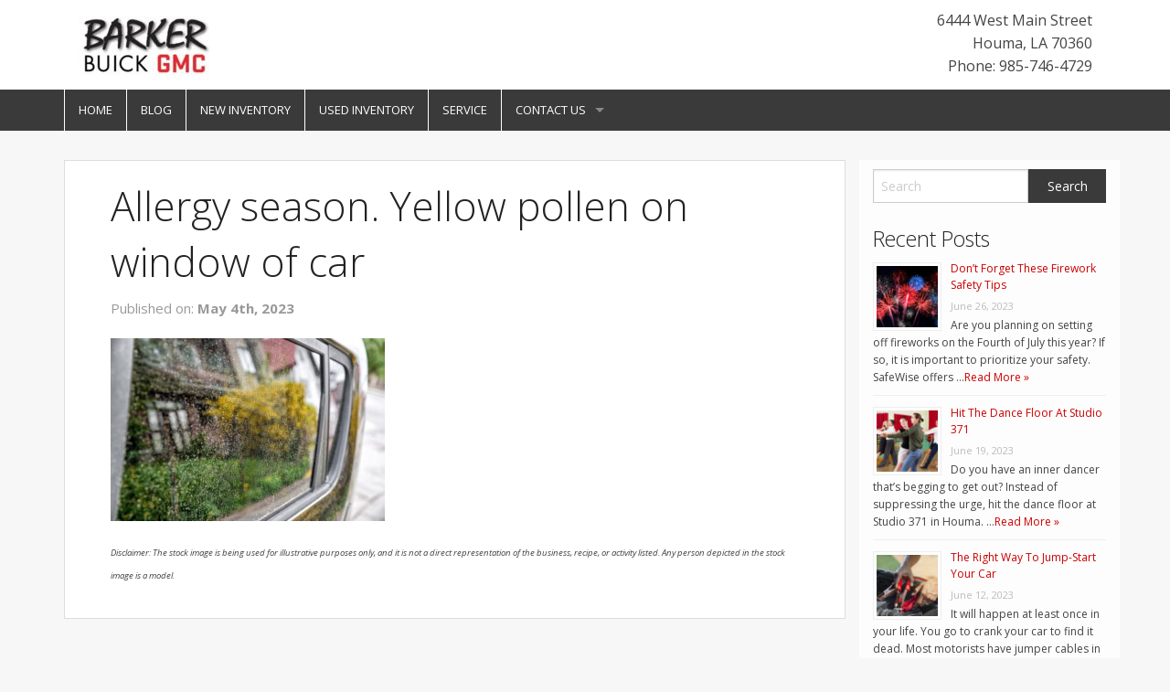

--- FILE ---
content_type: text/html; charset=UTF-8
request_url: https://shop.barkerbuickgmc.com/protect-your-car-from-pollen/allergy-season-yellow-pollen-on-window-of-car/
body_size: 13424
content:
<!doctype html>
<!-- paulirish.com/2008/conditional-stylesheets-vs-css-hacks-answer-neither/ -->
<!--[if lt IE 7]> <html class="no-js ie6 oldie" lang="en-US" > <![endif]-->
<!--[if IE 7]>    <html class="no-js ie7 oldie" lang="en-US" > <![endif]-->
<!--[if IE 8]>    <html class="no-js ie8 oldie" lang="en-US" "> <![endif]-->
<!-- Consider adding an manifest.appcache: h5bp.com/d/Offline -->
<!--[if gt IE 8]><!--> <html class="no-js" lang="en-US" > <!--<![endif]-->
<head>
	

	<meta charset="UTF-8">

	<title>Allergy season. Yellow pollen on window of car | Barker Buick GMC</title>

	<!-- Mobile viewport optimized: j.mp/bplateviewport -->
	<meta name="viewport" content="width=device-width" />

	<!-- Favicon and Feed -->
	
			<link rel="shortcut icon" type="image/png" href="https://shop.barkerbuickgmc.com/wp-content/themes/tieblog/favicon.png">
		
	<link rel="alternate" type="application/rss+xml" title="Barker Buick GMC Feed" href="https://shop.barkerbuickgmc.com/feed/">

<meta name='robots' content='index, follow, max-image-preview:large, max-snippet:-1, max-video-preview:-1' />

	<!-- This site is optimized with the Yoast SEO plugin v19.1 - https://yoast.com/wordpress/plugins/seo/ -->
	<link rel="canonical" href="https://shop.barkerbuickgmc.com/wp-content/uploads/sites/24/2023/04/iStock-1222944770.jpg" />
	<meta property="og:locale" content="en_US" />
	<meta property="og:type" content="article" />
	<meta property="og:title" content="Allergy season. Yellow pollen on window of car | Barker Buick GMC" />
	<meta property="og:url" content="https://shop.barkerbuickgmc.com/wp-content/uploads/sites/24/2023/04/iStock-1222944770.jpg" />
	<meta property="og:site_name" content="Barker Buick GMC" />
	<meta property="article:publisher" content="https://www.facebook.com/BarkerBuickGMC" />
	<meta property="article:modified_time" content="2023-05-04T14:38:11+00:00" />
	<meta property="og:image" content="https://shop.barkerbuickgmc.com/wp-content/uploads/sites/24/2023/04/iStock-1222944770.jpg" />
	<meta property="og:image:width" content="724" />
	<meta property="og:image:height" content="483" />
	<meta property="og:image:type" content="image/jpeg" />
	<meta name="twitter:card" content="summary" />
	<meta name="twitter:site" content="@BARKERGMC" />
	<script type="application/ld+json" class="yoast-schema-graph">{"@context":"https://schema.org","@graph":[{"@type":"Organization","@id":"https://shop.barkerbuickgmc.com/#organization","name":"Barker Buick GMC","url":"https://shop.barkerbuickgmc.com/","sameAs":["https://www.instagram.com/barkerbuickgmc/","https://www.facebook.com/BarkerBuickGMC","https://twitter.com/BARKERGMC"],"logo":{"@type":"ImageObject","inLanguage":"en-US","@id":"https://shop.barkerbuickgmc.com/#/schema/logo/image/","url":"https://shop.barkerbuickgmc.com/wp-content/uploads/sites/24/2021/04/bkg-logo.jpg","contentUrl":"https://shop.barkerbuickgmc.com/wp-content/uploads/sites/24/2021/04/bkg-logo.jpg","width":249,"height":68,"caption":"Barker Buick GMC"},"image":{"@id":"https://shop.barkerbuickgmc.com/#/schema/logo/image/"}},{"@type":"WebSite","@id":"https://shop.barkerbuickgmc.com/#website","url":"https://shop.barkerbuickgmc.com/","name":"Barker Buick GMC","description":"","publisher":{"@id":"https://shop.barkerbuickgmc.com/#organization"},"potentialAction":[{"@type":"SearchAction","target":{"@type":"EntryPoint","urlTemplate":"https://shop.barkerbuickgmc.com/?s={search_term_string}"},"query-input":"required name=search_term_string"}],"inLanguage":"en-US"},{"@type":"WebPage","@id":"https://shop.barkerbuickgmc.com/wp-content/uploads/sites/24/2023/04/iStock-1222944770.jpg#webpage","url":"https://shop.barkerbuickgmc.com/wp-content/uploads/sites/24/2023/04/iStock-1222944770.jpg","name":"Allergy season. Yellow pollen on window of car | Barker Buick GMC","isPartOf":{"@id":"https://shop.barkerbuickgmc.com/#website"},"datePublished":"2023-05-04T14:38:01+00:00","dateModified":"2023-05-04T14:38:11+00:00","breadcrumb":{"@id":"https://shop.barkerbuickgmc.com/wp-content/uploads/sites/24/2023/04/iStock-1222944770.jpg#breadcrumb"},"inLanguage":"en-US","potentialAction":[{"@type":"ReadAction","target":["https://shop.barkerbuickgmc.com/wp-content/uploads/sites/24/2023/04/iStock-1222944770.jpg"]}]},{"@type":"BreadcrumbList","@id":"https://shop.barkerbuickgmc.com/wp-content/uploads/sites/24/2023/04/iStock-1222944770.jpg#breadcrumb","itemListElement":[{"@type":"ListItem","position":1,"name":"Home","item":"https://shop.barkerbuickgmc.com/"},{"@type":"ListItem","position":2,"name":"Protect Your Car From Pollen","item":"https://shop.barkerbuickgmc.com/protect-your-car-from-pollen/"},{"@type":"ListItem","position":3,"name":"Allergy season. Yellow pollen on window of car"}]}]}</script>
	<!-- / Yoast SEO plugin. -->


<link rel='dns-prefetch' href='//fonts.googleapis.com' />
<link rel='dns-prefetch' href='//s.w.org' />
<link rel="alternate" type="application/rss+xml" title="Barker Buick GMC &raquo; Feed" href="https://shop.barkerbuickgmc.com/feed/" />
<link rel="alternate" type="application/rss+xml" title="Barker Buick GMC &raquo; Comments Feed" href="https://shop.barkerbuickgmc.com/comments/feed/" />
		<!-- This site uses the Google Analytics by MonsterInsights plugin v8.6.0 - Using Analytics tracking - https://www.monsterinsights.com/ -->
							<script src="//www.googletagmanager.com/gtag/js?id=UA-47776517-43"  data-cfasync="false" data-wpfc-render="false" type="text/javascript" async></script>
			<script data-cfasync="false" data-wpfc-render="false" type="text/javascript">
				var mi_version = '8.6.0';
				var mi_track_user = true;
				var mi_no_track_reason = '';
				
								var disableStrs = [
															'ga-disable-UA-47776517-43',
									];

				/* Function to detect opted out users */
				function __gtagTrackerIsOptedOut() {
					for ( var index = 0; index < disableStrs.length; index++ ) {
						if ( document.cookie.indexOf( disableStrs[ index ] + '=true' ) > -1 ) {
							return true;
						}
					}

					return false;
				}

				/* Disable tracking if the opt-out cookie exists. */
				if ( __gtagTrackerIsOptedOut() ) {
					for ( var index = 0; index < disableStrs.length; index++ ) {
						window[ disableStrs[ index ] ] = true;
					}
				}

				/* Opt-out function */
				function __gtagTrackerOptout() {
					for ( var index = 0; index < disableStrs.length; index++ ) {
						document.cookie = disableStrs[ index ] + '=true; expires=Thu, 31 Dec 2099 23:59:59 UTC; path=/';
						window[ disableStrs[ index ] ] = true;
					}
				}

				if ( 'undefined' === typeof gaOptout ) {
					function gaOptout() {
						__gtagTrackerOptout();
					}
				}
								window.dataLayer = window.dataLayer || [];

				window.MonsterInsightsDualTracker = {
					helpers: {},
					trackers: {},
				};
				if ( mi_track_user ) {
					function __gtagDataLayer() {
						dataLayer.push( arguments );
					}

					function __gtagTracker( type, name, parameters ) {
						if (!parameters) {
							parameters = {};
						}

						if (parameters.send_to) {
							__gtagDataLayer.apply( null, arguments );
							return;
						}

						if ( type === 'event' ) {
							
															parameters.send_to = monsterinsights_frontend.ua;
								__gtagDataLayer( type, name, parameters );
													} else {
							__gtagDataLayer.apply( null, arguments );
						}
					}
					__gtagTracker( 'js', new Date() );
					__gtagTracker( 'set', {
						'developer_id.dZGIzZG' : true,
											} );
															__gtagTracker( 'config', 'UA-47776517-43', {"forceSSL":"true"} );
										window.gtag = __gtagTracker;											(function () {
							/* https://developers.google.com/analytics/devguides/collection/analyticsjs/ */
							/* ga and __gaTracker compatibility shim. */
							var noopfn = function () {
								return null;
							};
							var newtracker = function () {
								return new Tracker();
							};
							var Tracker = function () {
								return null;
							};
							var p = Tracker.prototype;
							p.get = noopfn;
							p.set = noopfn;
							p.send = function (){
								var args = Array.prototype.slice.call(arguments);
								args.unshift( 'send' );
								__gaTracker.apply(null, args);
							};
							var __gaTracker = function () {
								var len = arguments.length;
								if ( len === 0 ) {
									return;
								}
								var f = arguments[len - 1];
								if ( typeof f !== 'object' || f === null || typeof f.hitCallback !== 'function' ) {
									if ( 'send' === arguments[0] ) {
										var hitConverted, hitObject = false, action;
										if ( 'event' === arguments[1] ) {
											if ( 'undefined' !== typeof arguments[3] ) {
												hitObject = {
													'eventAction': arguments[3],
													'eventCategory': arguments[2],
													'eventLabel': arguments[4],
													'value': arguments[5] ? arguments[5] : 1,
												}
											}
										}
										if ( 'pageview' === arguments[1] ) {
											if ( 'undefined' !== typeof arguments[2] ) {
												hitObject = {
													'eventAction': 'page_view',
													'page_path' : arguments[2],
												}
											}
										}
										if ( typeof arguments[2] === 'object' ) {
											hitObject = arguments[2];
										}
										if ( typeof arguments[5] === 'object' ) {
											Object.assign( hitObject, arguments[5] );
										}
										if ( 'undefined' !== typeof arguments[1].hitType ) {
											hitObject = arguments[1];
											if ( 'pageview' === hitObject.hitType ) {
												hitObject.eventAction = 'page_view';
											}
										}
										if ( hitObject ) {
											action = 'timing' === arguments[1].hitType ? 'timing_complete' : hitObject.eventAction;
											hitConverted = mapArgs( hitObject );
											__gtagTracker( 'event', action, hitConverted );
										}
									}
									return;
								}

								function mapArgs( args ) {
									var arg, hit = {};
									var gaMap = {
										'eventCategory': 'event_category',
										'eventAction': 'event_action',
										'eventLabel': 'event_label',
										'eventValue': 'event_value',
										'nonInteraction': 'non_interaction',
										'timingCategory': 'event_category',
										'timingVar': 'name',
										'timingValue': 'value',
										'timingLabel': 'event_label',
										'page' : 'page_path',
										'location' : 'page_location',
										'title' : 'page_title',
									};
									for ( arg in args ) {
																				if ( ! ( ! args.hasOwnProperty(arg) || ! gaMap.hasOwnProperty(arg) ) ) {
											hit[gaMap[arg]] = args[arg];
										} else {
											hit[arg] = args[arg];
										}
									}
									return hit;
								}

								try {
									f.hitCallback();
								} catch ( ex ) {
								}
							};
							__gaTracker.create = newtracker;
							__gaTracker.getByName = newtracker;
							__gaTracker.getAll = function () {
								return [];
							};
							__gaTracker.remove = noopfn;
							__gaTracker.loaded = true;
							window['__gaTracker'] = __gaTracker;
						})();
									} else {
										console.log( "" );
					( function () {
							function __gtagTracker() {
								return null;
							}
							window['__gtagTracker'] = __gtagTracker;
							window['gtag'] = __gtagTracker;
					} )();
									}
			</script>
				<!-- / Google Analytics by MonsterInsights -->
		<script type="text/javascript">
window._wpemojiSettings = {"baseUrl":"https:\/\/s.w.org\/images\/core\/emoji\/14.0.0\/72x72\/","ext":".png","svgUrl":"https:\/\/s.w.org\/images\/core\/emoji\/14.0.0\/svg\/","svgExt":".svg","source":{"concatemoji":"https:\/\/shop.barkerbuickgmc.com\/wp-includes\/js\/wp-emoji-release.min.js"}};
/*! This file is auto-generated */
!function(e,a,t){var n,r,o,i=a.createElement("canvas"),p=i.getContext&&i.getContext("2d");function s(e,t){var a=String.fromCharCode,e=(p.clearRect(0,0,i.width,i.height),p.fillText(a.apply(this,e),0,0),i.toDataURL());return p.clearRect(0,0,i.width,i.height),p.fillText(a.apply(this,t),0,0),e===i.toDataURL()}function c(e){var t=a.createElement("script");t.src=e,t.defer=t.type="text/javascript",a.getElementsByTagName("head")[0].appendChild(t)}for(o=Array("flag","emoji"),t.supports={everything:!0,everythingExceptFlag:!0},r=0;r<o.length;r++)t.supports[o[r]]=function(e){if(!p||!p.fillText)return!1;switch(p.textBaseline="top",p.font="600 32px Arial",e){case"flag":return s([127987,65039,8205,9895,65039],[127987,65039,8203,9895,65039])?!1:!s([55356,56826,55356,56819],[55356,56826,8203,55356,56819])&&!s([55356,57332,56128,56423,56128,56418,56128,56421,56128,56430,56128,56423,56128,56447],[55356,57332,8203,56128,56423,8203,56128,56418,8203,56128,56421,8203,56128,56430,8203,56128,56423,8203,56128,56447]);case"emoji":return!s([129777,127995,8205,129778,127999],[129777,127995,8203,129778,127999])}return!1}(o[r]),t.supports.everything=t.supports.everything&&t.supports[o[r]],"flag"!==o[r]&&(t.supports.everythingExceptFlag=t.supports.everythingExceptFlag&&t.supports[o[r]]);t.supports.everythingExceptFlag=t.supports.everythingExceptFlag&&!t.supports.flag,t.DOMReady=!1,t.readyCallback=function(){t.DOMReady=!0},t.supports.everything||(n=function(){t.readyCallback()},a.addEventListener?(a.addEventListener("DOMContentLoaded",n,!1),e.addEventListener("load",n,!1)):(e.attachEvent("onload",n),a.attachEvent("onreadystatechange",function(){"complete"===a.readyState&&t.readyCallback()})),(e=t.source||{}).concatemoji?c(e.concatemoji):e.wpemoji&&e.twemoji&&(c(e.twemoji),c(e.wpemoji)))}(window,document,window._wpemojiSettings);
</script>
<style type="text/css">
img.wp-smiley,
img.emoji {
	display: inline !important;
	border: none !important;
	box-shadow: none !important;
	height: 1em !important;
	width: 1em !important;
	margin: 0 0.07em !important;
	vertical-align: -0.1em !important;
	background: none !important;
	padding: 0 !important;
}
</style>
	<link rel='stylesheet' id='wp-block-library-css'  href='https://shop.barkerbuickgmc.com/wp-includes/css/dist/block-library/style.min.css' type='text/css' media='all' />
<style id='global-styles-inline-css' type='text/css'>
body{--wp--preset--color--black: #000000;--wp--preset--color--cyan-bluish-gray: #abb8c3;--wp--preset--color--white: #ffffff;--wp--preset--color--pale-pink: #f78da7;--wp--preset--color--vivid-red: #cf2e2e;--wp--preset--color--luminous-vivid-orange: #ff6900;--wp--preset--color--luminous-vivid-amber: #fcb900;--wp--preset--color--light-green-cyan: #7bdcb5;--wp--preset--color--vivid-green-cyan: #00d084;--wp--preset--color--pale-cyan-blue: #8ed1fc;--wp--preset--color--vivid-cyan-blue: #0693e3;--wp--preset--color--vivid-purple: #9b51e0;--wp--preset--gradient--vivid-cyan-blue-to-vivid-purple: linear-gradient(135deg,rgba(6,147,227,1) 0%,rgb(155,81,224) 100%);--wp--preset--gradient--light-green-cyan-to-vivid-green-cyan: linear-gradient(135deg,rgb(122,220,180) 0%,rgb(0,208,130) 100%);--wp--preset--gradient--luminous-vivid-amber-to-luminous-vivid-orange: linear-gradient(135deg,rgba(252,185,0,1) 0%,rgba(255,105,0,1) 100%);--wp--preset--gradient--luminous-vivid-orange-to-vivid-red: linear-gradient(135deg,rgba(255,105,0,1) 0%,rgb(207,46,46) 100%);--wp--preset--gradient--very-light-gray-to-cyan-bluish-gray: linear-gradient(135deg,rgb(238,238,238) 0%,rgb(169,184,195) 100%);--wp--preset--gradient--cool-to-warm-spectrum: linear-gradient(135deg,rgb(74,234,220) 0%,rgb(151,120,209) 20%,rgb(207,42,186) 40%,rgb(238,44,130) 60%,rgb(251,105,98) 80%,rgb(254,248,76) 100%);--wp--preset--gradient--blush-light-purple: linear-gradient(135deg,rgb(255,206,236) 0%,rgb(152,150,240) 100%);--wp--preset--gradient--blush-bordeaux: linear-gradient(135deg,rgb(254,205,165) 0%,rgb(254,45,45) 50%,rgb(107,0,62) 100%);--wp--preset--gradient--luminous-dusk: linear-gradient(135deg,rgb(255,203,112) 0%,rgb(199,81,192) 50%,rgb(65,88,208) 100%);--wp--preset--gradient--pale-ocean: linear-gradient(135deg,rgb(255,245,203) 0%,rgb(182,227,212) 50%,rgb(51,167,181) 100%);--wp--preset--gradient--electric-grass: linear-gradient(135deg,rgb(202,248,128) 0%,rgb(113,206,126) 100%);--wp--preset--gradient--midnight: linear-gradient(135deg,rgb(2,3,129) 0%,rgb(40,116,252) 100%);--wp--preset--duotone--dark-grayscale: url('#wp-duotone-dark-grayscale');--wp--preset--duotone--grayscale: url('#wp-duotone-grayscale');--wp--preset--duotone--purple-yellow: url('#wp-duotone-purple-yellow');--wp--preset--duotone--blue-red: url('#wp-duotone-blue-red');--wp--preset--duotone--midnight: url('#wp-duotone-midnight');--wp--preset--duotone--magenta-yellow: url('#wp-duotone-magenta-yellow');--wp--preset--duotone--purple-green: url('#wp-duotone-purple-green');--wp--preset--duotone--blue-orange: url('#wp-duotone-blue-orange');--wp--preset--font-size--small: 13px;--wp--preset--font-size--medium: 20px;--wp--preset--font-size--large: 36px;--wp--preset--font-size--x-large: 42px;}.has-black-color{color: var(--wp--preset--color--black) !important;}.has-cyan-bluish-gray-color{color: var(--wp--preset--color--cyan-bluish-gray) !important;}.has-white-color{color: var(--wp--preset--color--white) !important;}.has-pale-pink-color{color: var(--wp--preset--color--pale-pink) !important;}.has-vivid-red-color{color: var(--wp--preset--color--vivid-red) !important;}.has-luminous-vivid-orange-color{color: var(--wp--preset--color--luminous-vivid-orange) !important;}.has-luminous-vivid-amber-color{color: var(--wp--preset--color--luminous-vivid-amber) !important;}.has-light-green-cyan-color{color: var(--wp--preset--color--light-green-cyan) !important;}.has-vivid-green-cyan-color{color: var(--wp--preset--color--vivid-green-cyan) !important;}.has-pale-cyan-blue-color{color: var(--wp--preset--color--pale-cyan-blue) !important;}.has-vivid-cyan-blue-color{color: var(--wp--preset--color--vivid-cyan-blue) !important;}.has-vivid-purple-color{color: var(--wp--preset--color--vivid-purple) !important;}.has-black-background-color{background-color: var(--wp--preset--color--black) !important;}.has-cyan-bluish-gray-background-color{background-color: var(--wp--preset--color--cyan-bluish-gray) !important;}.has-white-background-color{background-color: var(--wp--preset--color--white) !important;}.has-pale-pink-background-color{background-color: var(--wp--preset--color--pale-pink) !important;}.has-vivid-red-background-color{background-color: var(--wp--preset--color--vivid-red) !important;}.has-luminous-vivid-orange-background-color{background-color: var(--wp--preset--color--luminous-vivid-orange) !important;}.has-luminous-vivid-amber-background-color{background-color: var(--wp--preset--color--luminous-vivid-amber) !important;}.has-light-green-cyan-background-color{background-color: var(--wp--preset--color--light-green-cyan) !important;}.has-vivid-green-cyan-background-color{background-color: var(--wp--preset--color--vivid-green-cyan) !important;}.has-pale-cyan-blue-background-color{background-color: var(--wp--preset--color--pale-cyan-blue) !important;}.has-vivid-cyan-blue-background-color{background-color: var(--wp--preset--color--vivid-cyan-blue) !important;}.has-vivid-purple-background-color{background-color: var(--wp--preset--color--vivid-purple) !important;}.has-black-border-color{border-color: var(--wp--preset--color--black) !important;}.has-cyan-bluish-gray-border-color{border-color: var(--wp--preset--color--cyan-bluish-gray) !important;}.has-white-border-color{border-color: var(--wp--preset--color--white) !important;}.has-pale-pink-border-color{border-color: var(--wp--preset--color--pale-pink) !important;}.has-vivid-red-border-color{border-color: var(--wp--preset--color--vivid-red) !important;}.has-luminous-vivid-orange-border-color{border-color: var(--wp--preset--color--luminous-vivid-orange) !important;}.has-luminous-vivid-amber-border-color{border-color: var(--wp--preset--color--luminous-vivid-amber) !important;}.has-light-green-cyan-border-color{border-color: var(--wp--preset--color--light-green-cyan) !important;}.has-vivid-green-cyan-border-color{border-color: var(--wp--preset--color--vivid-green-cyan) !important;}.has-pale-cyan-blue-border-color{border-color: var(--wp--preset--color--pale-cyan-blue) !important;}.has-vivid-cyan-blue-border-color{border-color: var(--wp--preset--color--vivid-cyan-blue) !important;}.has-vivid-purple-border-color{border-color: var(--wp--preset--color--vivid-purple) !important;}.has-vivid-cyan-blue-to-vivid-purple-gradient-background{background: var(--wp--preset--gradient--vivid-cyan-blue-to-vivid-purple) !important;}.has-light-green-cyan-to-vivid-green-cyan-gradient-background{background: var(--wp--preset--gradient--light-green-cyan-to-vivid-green-cyan) !important;}.has-luminous-vivid-amber-to-luminous-vivid-orange-gradient-background{background: var(--wp--preset--gradient--luminous-vivid-amber-to-luminous-vivid-orange) !important;}.has-luminous-vivid-orange-to-vivid-red-gradient-background{background: var(--wp--preset--gradient--luminous-vivid-orange-to-vivid-red) !important;}.has-very-light-gray-to-cyan-bluish-gray-gradient-background{background: var(--wp--preset--gradient--very-light-gray-to-cyan-bluish-gray) !important;}.has-cool-to-warm-spectrum-gradient-background{background: var(--wp--preset--gradient--cool-to-warm-spectrum) !important;}.has-blush-light-purple-gradient-background{background: var(--wp--preset--gradient--blush-light-purple) !important;}.has-blush-bordeaux-gradient-background{background: var(--wp--preset--gradient--blush-bordeaux) !important;}.has-luminous-dusk-gradient-background{background: var(--wp--preset--gradient--luminous-dusk) !important;}.has-pale-ocean-gradient-background{background: var(--wp--preset--gradient--pale-ocean) !important;}.has-electric-grass-gradient-background{background: var(--wp--preset--gradient--electric-grass) !important;}.has-midnight-gradient-background{background: var(--wp--preset--gradient--midnight) !important;}.has-small-font-size{font-size: var(--wp--preset--font-size--small) !important;}.has-medium-font-size{font-size: var(--wp--preset--font-size--medium) !important;}.has-large-font-size{font-size: var(--wp--preset--font-size--large) !important;}.has-x-large-font-size{font-size: var(--wp--preset--font-size--x-large) !important;}
</style>
<link rel='stylesheet' id='contact-form-7-css'  href='https://shop.barkerbuickgmc.com/wp-content/plugins/contact-form-7/includes/css/styles.css' type='text/css' media='all' />
<link rel='stylesheet' id='invID-css'  href='https://shop.barkerbuickgmc.com/wp-content/plugins/strong-inventory/assets/css/inventory.css' type='text/css' media='all' />
<link rel='stylesheet' id='normalizeID-css'  href='https://shop.barkerbuickgmc.com/wp-content/plugins/strong-inventory/assets/css/normalize.css' type='text/css' media='all' />
<link rel='stylesheet' id='foundationID-css'  href='https://shop.barkerbuickgmc.com/wp-content/plugins/strong-inventory/assets/css/foundation.min.css' type='text/css' media='all' />
<link rel='stylesheet' id='reverie-foundation-stylesheet-css'  href='https://shop.barkerbuickgmc.com/wp-content/themes/tieblog/css/app.css' type='text/css' media='all' />
<link rel='stylesheet' id='reverie-stylesheet-css'  href='https://shop.barkerbuickgmc.com/wp-content/themes/tieblog/css/style.css' type='text/css' media='all' />
<link crossorigin="anonymous" rel='stylesheet' id='google-font-css'  href='//fonts.googleapis.com/css?family=Open+Sans%3A300%2C400%2C600%2C700%7CLora%3A400%2C700%7CDroid+Sans+Mono' type='text/css' media='all' />
<!--[if lt IE 9]>
<link rel='stylesheet' id='reverie-ie-only-css'  href='https://shop.barkerbuickgmc.com/wp-content/themes/tieblog/css/ie.css' type='text/css' media='all' />
<![endif]-->
<script type='text/javascript' src='https://shop.barkerbuickgmc.com/wp-content/plugins/google-analytics-for-wordpress/assets/js/frontend-gtag.min.js' id='monsterinsights-frontend-script-js'></script>
<script data-cfasync="false" data-wpfc-render="false" type="text/javascript" id='monsterinsights-frontend-script-js-extra'>/* <![CDATA[ */
var monsterinsights_frontend = {"js_events_tracking":"true","download_extensions":"doc,pdf,ppt,zip,xls,docx,pptx,xlsx","inbound_paths":"[]","home_url":"https:\/\/shop.barkerbuickgmc.com","hash_tracking":"false","ua":"UA-47776517-43","v4_id":""};/* ]]> */
</script>
<script type='text/javascript' src='https://shop.barkerbuickgmc.com/wp-content/themes/tieblog/js/modernizr.js' id='reverie-modernizr-js'></script>
<script type='text/javascript' src='https://shop.barkerbuickgmc.com/wp-includes/js/jquery/jquery.min.js' id='jquery-core-js'></script>
<script type='text/javascript' src='https://shop.barkerbuickgmc.com/wp-includes/js/jquery/jquery-migrate.min.js' id='jquery-migrate-js'></script>
<link rel="https://api.w.org/" href="https://shop.barkerbuickgmc.com/wp-json/" /><link rel="alternate" type="application/json" href="https://shop.barkerbuickgmc.com/wp-json/wp/v2/media/2870" /><link rel='shortlink' href='https://shop.barkerbuickgmc.com/?p=2870' />
<link rel="alternate" type="application/json+oembed" href="https://shop.barkerbuickgmc.com/wp-json/oembed/1.0/embed?url=https%3A%2F%2Fshop.barkerbuickgmc.com%2Fprotect-your-car-from-pollen%2Fallergy-season-yellow-pollen-on-window-of-car%2F" />
<link rel="alternate" type="text/xml+oembed" href="https://shop.barkerbuickgmc.com/wp-json/oembed/1.0/embed?url=https%3A%2F%2Fshop.barkerbuickgmc.com%2Fprotect-your-car-from-pollen%2Fallergy-season-yellow-pollen-on-window-of-car%2F&#038;format=xml" />
<script src='https://l3.strongdealerblogs.com/?dm=b20b88a3940005ef335fa073f05c54e0&amp;action=load&amp;blogid=24&amp;siteid=1&amp;t=796618188&amp;back=https%3A%2F%2Fshop.barkerbuickgmc.com%2Fprotect-your-car-from-pollen%2Fallergy-season-yellow-pollen-on-window-of-car%2F' type='text/javascript'></script><!-- There is no amphtml version available for this URL. -->
	<link rel='stylesheet' href='https://shop.barkerbuickgmc.com/wp-content/themes/tieblog/css/sablog.css' type='text/css' media='all' />	
	


<style>
body {
		}


.main-color {
	color: #3a3a3a;
}

/*
a {
	color: #3a3a3a;
}
*/
a, a:focus {
	color: #cb0000;
}

a:hover {
	color: #cb0000;
}

.page-numbers li span.current {
  background: #3a3a3a;
}

button, .button {
  background-color: #3a3a3a;
  border-color: #cb0000;
  color: #ffffff;
}

button:hover, button:focus, .button:hover, .button:focus {
  background-color: #cb0000;
}

.panel {
	&.callout {
	  border-color: #f8cece;
	  background: #fbe6e6;
	  border-left:none;
	  border-right:none;
	}
	a {
		color: #3a3a3a !important;
	}
}

.contain-to-grid {
  background: #3a3a3a;
}

.top-bar {
  background: #3a3a3a;
}

.top-bar .name h1 a {
  color: #ffffff;
}

.top-bar .toggle-topbar a {
  color: #ffffff;
}

.top-bar .toggle-topbar.menu-icon a {
  color: #ffffff;
}

.top-bar .toggle-topbar.menu-icon a span {
  -webkit-box-shadow: 0 10px 0 1px #ffffff, 0 16px 0 1px #ffffff, 0 22px 0 1px #ffffff;
  box-shadow: 0 10px 0 1px #ffffff, 0 16px 0 1px #ffffff, 0 22px 0 1px #ffffff;
}

.top-bar.expanded .title-area {
  background: #3a3a3a;
}

.top-bar.expanded .toggle-topbar a {
  color: #888888;
}

.top-bar.expanded .toggle-topbar a span {
  -webkit-box-shadow: 0 10px 0 1px #888888, 0 16px 0 1px #888888, 0 22px 0 1px #888888;
  box-shadow: 0 10px 0 1px #888888, 0 16px 0 1px #888888, 0 22px 0 1px #888888;
}

.top-bar-section ul {
  background: #3a3a3a;
}

.top-bar-section .divider,
.top-bar-section [role="separator"] {
  border-top: solid 1px #ffffff;
}

.top-bar-section ul li > a {
  background: #3a3a3a !important;
}

.top-bar-section ul li > a.button {
  background: #333333;
}

.top-bar-section ul li > a.button:hover {
  background: #111111;
}

.top-bar-section ul li > a.button.secondary {
  background: #333333;
}

.top-bar-section ul li > a.button.secondary:hover {
  background: #111111;
}

.top-bar-section ul li:hover > a {
  background: #cb0000 !important;
  color: #ffffff;
}

.top-bar-section ul li.active > a {
  background: #cb0000 !important;
  color: #ffffff;
}

.top-bar-section ul li.active > a:hover {
  background: #cb0000;
}

.top-bar-section .has-dropdown > a:after {
  border-color: transparent transparent transparent rgba(255, 255, 255, 0.4);
}

.top-bar-section .dropdown li.title h5 a {
  color: #ffffff;
}

.top-bar-section .dropdown label {
  color: #777777;
}

@media only screen and (min-width: 40.063em) {
  .top-bar {
    background: #3a3a3a;
  }

  .top-bar.expanded {
    background: #3a3a3a;
  }

  .top-bar-section li.hover > a:not(.button) {
    background: #cb0000;
    color: #ffffff;
  }

  .top-bar-section li a:not(.button) {
    background: #3a3a3a;
  }

  .top-bar-section li a:not(.button):hover {
    background: #cb0000;
  }

  .top-bar-section .has-dropdown > a {
    padding-right: 35px !important;
  }

  .top-bar-section .has-dropdown > a:after {
    border-color: rgba(255, 255, 255, 0.4) transparent transparent transparent;
  }

  .top-bar-section .dropdown li a {
    color: #ffffff;
    background: #3a3a3a;
  }

  .top-bar-section .dropdown li label {
    background: #3a3a3a;
  }

  .top-bar-section > ul > .divider, .top-bar-section > ul > [role="separator"] {
    border-right: solid 1px #ffffff;
  }

  .top-bar-section .has-form {
    background: #3a3a3a;
  }

  .no-js .top-bar-section ul li:hover > a {
    background: #cb0000;
    color: #ffffff;
  }

  .no-js .top-bar-section ul li:active > a {
    background: #333333;
    color: #ffffff;
  }
}
</style>

</head>

<body class="attachment attachment-template-default single single-attachment postid-2870 attachmentid-2870 attachment-jpeg antialiased">

<div class="top-area" style="background-color:#ffffff; ">
	
		<div class="row">	
		<div class="large-6 columns top-logo">
			
							<a href="https://shop.barkerbuickgmc.com/" title="Barker Buick GMC" rel="home"><img src="https://shop.barkerbuickgmc.com/wp-content/uploads/sites/24/2021/05/BKG-Vertical-Blk-e1620664353769.jpg" alt="Barker Buick GMC"></a>
			
		</div>
		<div class="large-6 columns top-contact">
			
			<div itemscope itemtype="http://schema.org/AutoDealer">
			   			   <div itemprop="address" itemscope itemtype="http://schema.org/PostalAddress">
				 <p>
				 <span itemprop="streetAddress">6444 West Main Street</span><br />
				 <span itemprop="addressLocality">Houma</span>,
				 <span itemprop="addressRegion">LA</span>
				 <span itemprop="postalCode">70360</span><br />
				 <span itemprop="telephone">Phone: 985-746-4729</span>
				 
				 </p>
			   </div>			   
			</div>
		</div>
		</div>
</div>

<header class="contain-to-grid">
	<!-- Starting the Top-Bar -->
	<nav class="top-bar" data-topbar>
	    <ul class="title-area">
	        <li class="name"></li>
			<!-- Remove the class "menu-icon" to get rid of menu icon. Take out "Menu" to just have icon alone -->
			<li class="toggle-topbar menu-icon"><a href="#"><span>Menu</span></a></li>
	    </ul>
	    <section class="top-bar-section">
	    <ul class="left"><li class="divider"></li><li id="menu-item-192" class="menu-item menu-item-main-menu menu-item-home"><a  href="http://www.barkerbuickgmc.com/">Home</a></li>
<li class="divider"></li><li id="menu-item-193" class="menu-item menu-item-main-menu menu-item-blog"><a  href="https://shop.barkerbuickgmc.com/">Blog</a></li>
<li class="divider"></li><li id="menu-item-194" class="menu-item menu-item-main-menu menu-item-new-inventory"><a  href="http://www.barkerbuickgmc.com/VehicleSearchResults?search=new">New Inventory</a></li>
<li class="divider"></li><li id="menu-item-195" class="menu-item menu-item-main-menu menu-item-used-inventory"><a  href="http://www.barkerbuickgmc.com/VehicleSearchResults?search=preowned&amp;location=&amp;bodyType=&amp;make=&amp;model=&amp;trim=&amp;minYear=&amp;maxYear=&amp;maxPrice=&amp;certified=&amp;miles=">Used Inventory</a></li>
<li class="divider"></li><li id="menu-item-196" class="menu-item menu-item-main-menu menu-item-service"><a  href="http://www.barkerbuickgmc.com/Service">Service</a></li>
<li class="divider"></li><li id="menu-item-197" class="menu-item menu-item-main-menu menu-item-contact-us has-dropdown"><a  href="http://www.barkerbuickgmc.com/ContactUsForm">Contact Us</a>
	<ul class="dropdown">
	<li id="menu-item-198" class="menu-item menu-item-main-menu menu-item-hours-directions"><a  href="http://www.barkerbuickgmc.com/HoursAndDirections">Hours &#038; Directions</a></li>
</ul>
</li>
</ul>	    </section>
	</nav>
	<!-- End of Top-Bar -->
</header>

<!-- Start the main container -->
<div class="container" role="document">
	<div class="row">
<!-- Row for main content area -->
	<div class="small-12 large-9 columns" id="content" role="main">
	
				<article class="post-2870 attachment type-attachment status-inherit hentry" id="post-2870">

			<h1 class="entry-title">Allergy season. Yellow pollen on window of car</h1>
			<p><time class="updated" datetime="2023-05-04T09:38:01-05:00" pubdate>Published on: <strong>May 4th, 2023</strong></time></p>
			
			<div class="entry-content">
				<p class="attachment"><a href='https://shop.barkerbuickgmc.com/wp-content/uploads/sites/24/2023/04/iStock-1222944770.jpg'><img width="300" height="200" src="https://shop.barkerbuickgmc.com/wp-content/uploads/sites/24/2023/04/iStock-1222944770-300x200.jpg" class="attachment-medium size-medium" alt="Allergy season. Yellow pollen grains on car. Reflection of spring blooming flower on window" loading="lazy" srcset="https://shop.barkerbuickgmc.com/wp-content/uploads/sites/24/2023/04/iStock-1222944770-300x200.jpg 300w, https://shop.barkerbuickgmc.com/wp-content/uploads/sites/24/2023/04/iStock-1222944770-320x213.jpg 320w, https://shop.barkerbuickgmc.com/wp-content/uploads/sites/24/2023/04/iStock-1222944770.jpg 724w" sizes="(max-width: 300px) 100vw, 300px" /></a></p>
				<p><small><em>Disclaimer: The stock image is being used for illustrative purposes only, and it is not a direct representation of the business, recipe, or activity listed. Any person depicted in the stock image is a model.</em></small></p>
			</div>
			<footer>
								<p class="entry-tags"></p>
							</footer>
		</article>
			
	</div>
	<aside id="sidebar" class="small-12 large-3 columns">
	<div class="row">
		<div class="large-12 columns sidebar-inner">
			<form role="search" method="get" id="searchform" action="https://shop.barkerbuickgmc.com/">
	<div class="row collapse">
		<div class="large-8 small-9 columns">
			<input type="text" value="" name="s" id="s" placeholder="Search">
		</div>
		<div class="large-4 small-3 columns">
			<input type="submit" id="searchsubmit" value="Search" class="button postfix">
		</div>
	</div>
</form>    <style>
        .rpwe-block ul {
            list-style: none !important;
            margin-left: 0 !important;
            padding-left: 0 !important;
        }

        .rpwe-block li {
            border-bottom: 1px solid #eee;
            margin-bottom: 10px;
            padding-bottom: 10px;
            list-style-type: none;
        }

        .rpwe-block a {
            display: inline !important;
            text-decoration: none;
        }

        .rpwe-block h3 {
            background: none !important;
            clear: none;
            margin-bottom: 0 !important;
            margin-top: 0 !important;
            font-weight: 400;
            font-size: 12px !important;
            line-height: 1.5em;
        }

        .rpwe-thumb {
            border: 1px solid #EEE !important;
            box-shadow: none !important;
            margin: 2px 10px 2px 0;
            padding: 3px !important;
        }

        .rpwe-summary {
            font-size: 12px;
        }

        .rpwe-time {
            color: #bbb;
            font-size: 11px;
        }

        .rpwe-comment {
            color: #bbb;
            font-size: 11px;
            padding-left: 5px;
        }

        .rpwe-alignleft {
            display: inline;
            float: left;
        }

        .rpwe-alignright {
            display: inline;
            float: right;
        }

        .rpwe-aligncenter {
            display: block;
            margin-left: auto;
            margin-right: auto;
        }

        .rpwe-clearfix:before,
        .rpwe-clearfix:after {
            content: "";
            display: table !important;
        }

        .rpwe-clearfix:after {
            clear: both;
        }

        .rpwe-clearfix {
            zoom: 1;
        }
    </style>
<h4>Recent Posts</h4><div  class="rpwe-block "><ul class="rpwe-ul"><li class="rpwe-li rpwe-clearfix"><a class="rpwe-img" href="https://shop.barkerbuickgmc.com/dont-forget-these-firework-safety-tips/"><img class="rpwe-alignleft rpwe-thumb" src="https://shop.barkerbuickgmc.com/wp-content/uploads/sites/24/2023/05/iStock-1404630183-75x75.jpg" alt="Don’t Forget These Firework Safety Tips" height="75" width="75"></a><h3 class="rpwe-title"><a href="https://shop.barkerbuickgmc.com/dont-forget-these-firework-safety-tips/" title="Permalink to Don’t Forget These Firework Safety Tips" rel="bookmark">Don’t Forget These Firework Safety Tips</a></h3><time class="rpwe-time published" datetime="2023-06-26T08:18:11-05:00">June 26, 2023</time><div class="rpwe-summary">Are you planning on setting off fireworks on the Fourth of July this year? If so, it is important to prioritize your safety. SafeWise offers &hellip;<a href="https://shop.barkerbuickgmc.com/dont-forget-these-firework-safety-tips/" class="more-link">Read More »</a></div></li><li class="rpwe-li rpwe-clearfix"><a class="rpwe-img" href="https://shop.barkerbuickgmc.com/hit-the-dance-floor-at-studio-371/"><img class="rpwe-alignleft rpwe-thumb" src="https://shop.barkerbuickgmc.com/wp-content/uploads/sites/24/2023/05/iStock-598251402-75x75.jpg" alt="Hit The Dance Floor At Studio 371" height="75" width="75"></a><h3 class="rpwe-title"><a href="https://shop.barkerbuickgmc.com/hit-the-dance-floor-at-studio-371/" title="Permalink to Hit The Dance Floor At Studio 371" rel="bookmark">Hit The Dance Floor At Studio 371</a></h3><time class="rpwe-time published" datetime="2023-06-19T08:37:29-05:00">June 19, 2023</time><div class="rpwe-summary">Do you have an inner dancer that’s begging to get out? Instead of suppressing the urge, hit the dance floor at Studio 371 in Houma. &hellip;<a href="https://shop.barkerbuickgmc.com/hit-the-dance-floor-at-studio-371/" class="more-link">Read More »</a></div></li><li class="rpwe-li rpwe-clearfix"><a class="rpwe-img" href="https://shop.barkerbuickgmc.com/the-right-way-to-jump-start-your-car/"><img class="rpwe-alignleft rpwe-thumb" src="https://shop.barkerbuickgmc.com/wp-content/uploads/sites/24/2023/06/iStock-1223119164-75x75.jpg" alt="The Right Way To Jump-Start Your Car" height="75" width="75"></a><h3 class="rpwe-title"><a href="https://shop.barkerbuickgmc.com/the-right-way-to-jump-start-your-car/" title="Permalink to The Right Way To Jump-Start Your Car" rel="bookmark">The Right Way To Jump-Start Your Car</a></h3><time class="rpwe-time published" datetime="2023-06-12T08:05:57-05:00">June 12, 2023</time><div class="rpwe-summary">It will happen at least once in your life. You go to crank your car to find it dead. Most motorists have jumper cables in &hellip;<a href="https://shop.barkerbuickgmc.com/the-right-way-to-jump-start-your-car/" class="more-link">Read More »</a></div></li></ul></div><!-- Generated by http://wordpress.org/plugins/recent-posts-widget-extended/ --><h4>Categories</h4><form action="https://shop.barkerbuickgmc.com" method="get"><label class="screen-reader-text" for="cat">Categories</label><select  name='cat' id='cat' class='postform' >
	<option value='-1'>Select Category</option>
	<option class="level-0" value="3">Community</option>
	<option class="level-0" value="164">Vehicle Posts</option>
</select>
</form>
<script type="text/javascript">
/* <![CDATA[ */
(function() {
	var dropdown = document.getElementById( "cat" );
	function onCatChange() {
		if ( dropdown.options[ dropdown.selectedIndex ].value > 0 ) {
			dropdown.parentNode.submit();
		}
	}
	dropdown.onchange = onCatChange;
})();
/* ]]> */
</script>

			<h4>Archives</h4>		<label class="screen-reader-text" for="archives-dropdown-2">Archives</label>
		<select id="archives-dropdown-2" name="archive-dropdown">
			
			<option value="">Select Month</option>
				<option value='https://shop.barkerbuickgmc.com/2023/06/'> June 2023 </option>
	<option value='https://shop.barkerbuickgmc.com/2023/05/'> May 2023 </option>
	<option value='https://shop.barkerbuickgmc.com/2023/04/'> April 2023 </option>
	<option value='https://shop.barkerbuickgmc.com/2023/03/'> March 2023 </option>
	<option value='https://shop.barkerbuickgmc.com/2023/02/'> February 2023 </option>
	<option value='https://shop.barkerbuickgmc.com/2023/01/'> January 2023 </option>
	<option value='https://shop.barkerbuickgmc.com/2022/12/'> December 2022 </option>
	<option value='https://shop.barkerbuickgmc.com/2022/11/'> November 2022 </option>
	<option value='https://shop.barkerbuickgmc.com/2022/10/'> October 2022 </option>
	<option value='https://shop.barkerbuickgmc.com/2022/09/'> September 2022 </option>
	<option value='https://shop.barkerbuickgmc.com/2022/08/'> August 2022 </option>
	<option value='https://shop.barkerbuickgmc.com/2022/07/'> July 2022 </option>
	<option value='https://shop.barkerbuickgmc.com/2022/06/'> June 2022 </option>
	<option value='https://shop.barkerbuickgmc.com/2022/05/'> May 2022 </option>
	<option value='https://shop.barkerbuickgmc.com/2022/04/'> April 2022 </option>
	<option value='https://shop.barkerbuickgmc.com/2022/03/'> March 2022 </option>
	<option value='https://shop.barkerbuickgmc.com/2022/02/'> February 2022 </option>
	<option value='https://shop.barkerbuickgmc.com/2022/01/'> January 2022 </option>
	<option value='https://shop.barkerbuickgmc.com/2021/12/'> December 2021 </option>
	<option value='https://shop.barkerbuickgmc.com/2021/11/'> November 2021 </option>
	<option value='https://shop.barkerbuickgmc.com/2021/10/'> October 2021 </option>
	<option value='https://shop.barkerbuickgmc.com/2021/09/'> September 2021 </option>
	<option value='https://shop.barkerbuickgmc.com/2021/08/'> August 2021 </option>
	<option value='https://shop.barkerbuickgmc.com/2021/07/'> July 2021 </option>
	<option value='https://shop.barkerbuickgmc.com/2021/06/'> June 2021 </option>
	<option value='https://shop.barkerbuickgmc.com/2021/05/'> May 2021 </option>
	<option value='https://shop.barkerbuickgmc.com/2021/04/'> April 2021 </option>
	<option value='https://shop.barkerbuickgmc.com/2021/03/'> March 2021 </option>
	<option value='https://shop.barkerbuickgmc.com/2021/02/'> February 2021 </option>
	<option value='https://shop.barkerbuickgmc.com/2021/01/'> January 2021 </option>
	<option value='https://shop.barkerbuickgmc.com/2020/12/'> December 2020 </option>
	<option value='https://shop.barkerbuickgmc.com/2020/11/'> November 2020 </option>
	<option value='https://shop.barkerbuickgmc.com/2020/10/'> October 2020 </option>
	<option value='https://shop.barkerbuickgmc.com/2020/09/'> September 2020 </option>
	<option value='https://shop.barkerbuickgmc.com/2020/08/'> August 2020 </option>
	<option value='https://shop.barkerbuickgmc.com/2020/07/'> July 2020 </option>
	<option value='https://shop.barkerbuickgmc.com/2020/06/'> June 2020 </option>
	<option value='https://shop.barkerbuickgmc.com/2020/05/'> May 2020 </option>
	<option value='https://shop.barkerbuickgmc.com/2020/04/'> April 2020 </option>
	<option value='https://shop.barkerbuickgmc.com/2020/03/'> March 2020 </option>
	<option value='https://shop.barkerbuickgmc.com/2020/02/'> February 2020 </option>
	<option value='https://shop.barkerbuickgmc.com/2020/01/'> January 2020 </option>
	<option value='https://shop.barkerbuickgmc.com/2019/12/'> December 2019 </option>
	<option value='https://shop.barkerbuickgmc.com/2019/11/'> November 2019 </option>
	<option value='https://shop.barkerbuickgmc.com/2019/10/'> October 2019 </option>
	<option value='https://shop.barkerbuickgmc.com/2019/09/'> September 2019 </option>
	<option value='https://shop.barkerbuickgmc.com/2019/08/'> August 2019 </option>
	<option value='https://shop.barkerbuickgmc.com/2019/07/'> July 2019 </option>
	<option value='https://shop.barkerbuickgmc.com/2019/06/'> June 2019 </option>
	<option value='https://shop.barkerbuickgmc.com/2019/05/'> May 2019 </option>
	<option value='https://shop.barkerbuickgmc.com/2019/04/'> April 2019 </option>
	<option value='https://shop.barkerbuickgmc.com/2019/03/'> March 2019 </option>
	<option value='https://shop.barkerbuickgmc.com/2019/02/'> February 2019 </option>
	<option value='https://shop.barkerbuickgmc.com/2019/01/'> January 2019 </option>
	<option value='https://shop.barkerbuickgmc.com/2018/12/'> December 2018 </option>
	<option value='https://shop.barkerbuickgmc.com/2018/11/'> November 2018 </option>
	<option value='https://shop.barkerbuickgmc.com/2018/10/'> October 2018 </option>
	<option value='https://shop.barkerbuickgmc.com/2018/09/'> September 2018 </option>
	<option value='https://shop.barkerbuickgmc.com/2018/08/'> August 2018 </option>
	<option value='https://shop.barkerbuickgmc.com/2018/07/'> July 2018 </option>
	<option value='https://shop.barkerbuickgmc.com/2018/06/'> June 2018 </option>
	<option value='https://shop.barkerbuickgmc.com/2018/05/'> May 2018 </option>
	<option value='https://shop.barkerbuickgmc.com/2018/04/'> April 2018 </option>
	<option value='https://shop.barkerbuickgmc.com/2018/03/'> March 2018 </option>
	<option value='https://shop.barkerbuickgmc.com/2018/02/'> February 2018 </option>
	<option value='https://shop.barkerbuickgmc.com/2018/01/'> January 2018 </option>
	<option value='https://shop.barkerbuickgmc.com/2017/12/'> December 2017 </option>
	<option value='https://shop.barkerbuickgmc.com/2017/11/'> November 2017 </option>
	<option value='https://shop.barkerbuickgmc.com/2017/10/'> October 2017 </option>
	<option value='https://shop.barkerbuickgmc.com/2017/09/'> September 2017 </option>
	<option value='https://shop.barkerbuickgmc.com/2017/08/'> August 2017 </option>
	<option value='https://shop.barkerbuickgmc.com/2017/07/'> July 2017 </option>
	<option value='https://shop.barkerbuickgmc.com/2017/06/'> June 2017 </option>

		</select>

<script type="text/javascript">
/* <![CDATA[ */
(function() {
	var dropdown = document.getElementById( "archives-dropdown-2" );
	function onSelectChange() {
		if ( dropdown.options[ dropdown.selectedIndex ].value !== '' ) {
			document.location.href = this.options[ this.selectedIndex ].value;
		}
	}
	dropdown.onchange = onSelectChange;
})();
/* ]]> */
</script>
					</div>
	</div>
</aside><!-- /#sidebar -->		
	</div><!-- Row End -->
</div><!-- Container End -->

<div class="full-width footer-widget">
	<div class="row">
			</div>
</div>

<footer class="full-width" role="contentinfo">
	<div class="row">
		<div class="large-12 columns">
			<ul id="menu-main-1" class="inline-list"><li id="menu-item-192" class="menu-item menu-item-type-custom menu-item-object-custom menu-item-192"><a href="http://www.barkerbuickgmc.com/">Home</a></li>
<li id="menu-item-193" class="menu-item menu-item-type-custom menu-item-object-custom menu-item-home menu-item-193"><a href="https://shop.barkerbuickgmc.com/">Blog</a></li>
<li id="menu-item-194" class="menu-item menu-item-type-custom menu-item-object-custom menu-item-194"><a href="http://www.barkerbuickgmc.com/VehicleSearchResults?search=new">New Inventory</a></li>
<li id="menu-item-195" class="menu-item menu-item-type-custom menu-item-object-custom menu-item-195"><a href="http://www.barkerbuickgmc.com/VehicleSearchResults?search=preowned&#038;location=&#038;bodyType=&#038;make=&#038;model=&#038;trim=&#038;minYear=&#038;maxYear=&#038;maxPrice=&#038;certified=&#038;miles=">Used Inventory</a></li>
<li id="menu-item-196" class="menu-item menu-item-type-custom menu-item-object-custom menu-item-196"><a href="http://www.barkerbuickgmc.com/Service">Service</a></li>
<li id="menu-item-197" class="menu-item menu-item-type-custom menu-item-object-custom menu-item-has-children menu-item-197"><a href="http://www.barkerbuickgmc.com/ContactUsForm">Contact Us</a></li>
</ul>		</div>
	</div>
	<div class="row copy-area">
		<div class="large-8 columns">
					</div>
		<div class="large-4 columns text-right">
			<div style="margin-bottom:10px;">&copy; 2026 Barker Buick GMC</div>
			<div itemscope itemtype="http://schema.org/AutoDealer">
			   			   <div itemprop="address" itemscope itemtype="http://schema.org/PostalAddress">
				 <p><span itemprop="streetAddress">6444 West Main Street</span><br /><span itemprop="addressLocality">Houma</span>, <span itemprop="addressRegion">LA</span> <span itemprop="postalCode">70360</span><br /> 
				 <span itemprop="telephone">Phone: 985-746-4729</span>
				 </p>
			   </div>			   
			</div>			
		</div>
	</div>
</footer>


	<script type="text/javascript">
		document.addEventListener( 'wpcf7mailsent', function( event ) {
						if ( '' == event.detail.contactFormId ) {
								__gaTracker('send', 'event', 'Forms', 'Submit', 'Allergy season. Yellow pollen on window of car Form Submitted');
			}
					}, false );
	</script>
<script type='text/javascript' src='https://shop.barkerbuickgmc.com/wp-includes/js/dist/vendor/regenerator-runtime.min.js' id='regenerator-runtime-js'></script>
<script type='text/javascript' src='https://shop.barkerbuickgmc.com/wp-includes/js/dist/vendor/wp-polyfill.min.js' id='wp-polyfill-js'></script>
<script type='text/javascript' id='contact-form-7-js-extra'>
/* <![CDATA[ */
var wpcf7 = {"api":{"root":"https:\/\/shop.barkerbuickgmc.com\/wp-json\/","namespace":"contact-form-7\/v1"}};
/* ]]> */
</script>
<script type='text/javascript' src='https://shop.barkerbuickgmc.com/wp-content/plugins/contact-form-7/includes/js/index.js' id='contact-form-7-js'></script>
<script type='text/javascript' src='https://shop.barkerbuickgmc.com/wp-includes/js/comment-reply.min.js' id='comment-reply-js'></script>
<script type='text/javascript' src='https://shop.barkerbuickgmc.com/wp-content/themes/tieblog/js/foundation.min.js' id='reverie-js-js'></script>
<script>
(function($) {
		
		function thumbHeightAdjust() {
			var $thumbHeight = 100;
			$('.v-thumb img').each(function (){
				if ($(this).height() > $thumbHeight) {
					$thumbHeight = $(this).height();
				}
				//console.log("Image: "+$count+" "+$(this).height()+" & Div: "+$thumbHeight);
				$marginTop = ($thumbHeight - $(this).height())/2;
				/*if ($(this).height() < $thumbHeight) {
					$(this).css('margin-top', $marginTop);
				}*/
			});
			$('.v-thumb').each(function() {
				$(this).css('height', $thumbHeight + 10);
			});
		}
		
		function reloadVehicles($startPosition, $startModel) {
			
			var $vehicleMake = $('#selectMake').val();
			var $vehicleModel = $startModel;
			var $vehicleYear = $('#selectYear').val();
			var $vehicleColor = $('#selectColor').val();
			var $vehicleLimit = $('#selectLimit').val();
			var $vehiclePrice = $('#priceRange').attr('data-slider');
			var $vehicleSort = $('#sortOrder').val();
			var $vehiclePage = $startPosition;
			var $vehicleType = 'all';
			
			$.ajax({
				url: 'https://shop.barkerbuickgmc.com/wp-admin/admin-ajax.php',
				type: 'POST',
				data: 'action=load_vehicles&make=' + $vehicleMake + '&model=' + $vehicleModel + '&yearmodel=' + $vehicleYear + '&color=' + $vehicleColor + '&limit=' + $vehicleLimit + '&price=' + $vehiclePrice + '&start=' + $vehiclePage + '&sort=' + $vehicleSort + '&type=' + $vehicleType
			}).done(function(output){
				$('#vehicleListing').html(output);
				$(document).foundation({bindings: 'events'});
				thumbHeightAdjust();
				if (output == 'No vehicles like that, sorry! Please <a href="https://shop.barkerbuickgmc.com/inventory/">clear filters</a> and search again.') {
					$('#clearFilterButton').removeClass( "secondary" );
				}
			});
		
		}
		
		$('body').on('click','.get-details-button', function (){
			var $inventoryURL = '/inventory/?make=' + $('#selectMake').val()+ '&model=' + $('#selectModel').val() + '&yearmodel=' + $('#selectYear').val() + '&color=' + $('#selectColor').val() + '&limit=' + $('#selectLimit').val() + '&price=' + $('#priceRange').attr('data-slider') + '&sort=' + $('#sortOrder').val();
			history.pushState('', '', $inventoryURL); //THIS WORKS... NEED TO JUST RELOAD INVENTORY WITH VARIABLES
		});
		
		function gaVirtualPageview() {
			__gaTracker('send', 'pageview' , {
				'page': '/v/inventory/?make=' + $('#selectMake').val()+ '&model=' + $('#selectModel').val() + '&yearmodel=' + $('#selectYear').val() + '&color=' + $('#selectColor').val() + '&limit=' + $('#selectLimit').val() + '&price=' + $('#priceRange').attr('data-slider') + '&sort=' + $('#sortOrder').val(),
				'title': 'Inventory Filtering - Make: ' + $('#selectMake').val()+ ' Model: ' + $('#selectModel').val() + ' Year: ' + $('#selectYear').val() + ' Color: ' + $('#selectColor').val()
			});
		}
		
		function reloadFilters() {
			
			var $vehicleMake = $('#selectMake').val();
			var $vehicleModel = $('#selectModel').val();
			var $vehicleYear = $('#selectYear').val();
			var $vehicleColor = $('#selectColor').val();
			var $vehiclePrice = $('#priceRange').attr('data-slider');
			
			if ($vehicleMake == 'all') {

				$('#selectModel').html('<option value="all" selected="selected">All Models</option>');

			}
			
			$.ajax({
				url: 'https://shop.barkerbuickgmc.com/wp-admin/admin-ajax.php',
				type: 'POST',
				data: 'action=get_vehicle_models&make=' + $vehicleMake + '&model=' + $vehicleModel + '&yearmodel=' + $vehicleYear + '&color=' + $vehicleColor + '&price=' + $vehiclePrice
			}).done(function(output){
				$('#selectModel').html(output);
			});
			
			$.ajax({
				url: 'https://shop.barkerbuickgmc.com/wp-admin/admin-ajax.php',
				type: 'POST',
				data: 'action=get_vehicle_years&make=' + $vehicleMake + '&model=' + $vehicleModel + '&yearmodel=' + $vehicleYear + '&color=' + $vehicleColor + '&price=' + $vehiclePrice
			}).done(function(output){
				$('#selectYear').html(output);
			});
			
			$.ajax({
				url: 'https://shop.barkerbuickgmc.com/wp-admin/admin-ajax.php',
				type: 'POST',
				data: 'action=get_vehicle_colors&make=' + $vehicleMake + '&model=' + $vehicleModel + '&yearmodel=' + $vehicleYear + '&color=' + $vehicleColor + '&price=' + $vehiclePrice
			}).done(function(output){
				$('#selectColor').html(output);
			});
			
		}
		
		$(document).foundation();
		
		/*$(document).foundation({
			bindings: 'events'
		}); */
		
		history.navigationMode = 'compatible';
		
		window.addEventListener("orientationchange", function() {
			thumbHeightAdjust();
		}, false);
		
		$(document).ready(function() {
			
			function qvVirtualPageview($vin, $title) {
				__gaTracker('send', 'pageview' , {
					'page': '/v/quick-view.php?vin=' + $vin,
					'title': 'Quick View of ' + $title
				});
			}
					
			var $initVehicleMake = $('#selectMake').val();
			var $initVehicleModel = $('#selectModel').val();
			var $initVehicleYear = $('#selectYear').val();
			var $initVehicleColor = $('#selectColor').val();
			var $initVehicleLimit = $('#selectLimit').val();
			var $initVehiclePrice = $('#priceRange').attr('data-slider');
			var $initVehicleSort = $('#sortOrder').val();
			var $initVehiclePage = 0;
			
						
			$.ajax({
				url: 'https://shop.barkerbuickgmc.com/wp-admin/admin-ajax.php',
				type: 'POST',
				data: 'action=load_vehicles&make=' + $initVehicleMake + '&model=' + $initVehicleModel + '&yearmodel=' + $initVehicleYear + '&color=' + $initVehicleColor + '&limit=' + $initVehicleLimit + '&price=' + $initVehiclePrice + '&start=' + $initVehiclePage + '&sort=' + $initVehicleSort			}).done(function(output){
				$('#vehicleListing').html(output);
				$(document).foundation({bindings: 'events'});
				thumbHeightAdjust();
			});
			
			if ($initVehicleMake != 'all') {
				reloadFilters();
			}
			
			thumbHeightAdjust();

		});
		
		$(document).on('click', '.pagination li a', function() {
				
			var $newStartPos = $(this).attr('data-page')
			
			reloadVehicles($newStartPos, $('#selectModel').val());
			$(document).scrollTop(0);
			
		});
		
		var $vehiclePrice = $('#priceRange').attr('data-slider');
		
		$('#priceRange').on('change.fndtn.slider', function(){
			
			if ($vehiclePrice != $(this).attr('data-slider')) {
				$vehiclePrice = $(this).attr('data-slider');
				reloadVehicles(0, $('#selectModel').val());
			}
			
		});
		
		$('.vehicle-filter').on('change', function() {			
						reloadFilters();
			reloadVehicles(0, $('#selectModel').val());
			gaVirtualPageview();
			
			//*********************************************************
			var $inventoryURL = '/inventory/?make=' + $('#selectMake').val()+ '&model=' + $('#selectModel').val() + '&yearmodel=' + $('#selectYear').val() + '&color=' + $('#selectColor').val() + '&limit=' + $('#selectLimit').val() + '&price=' + $('#priceRange').attr('data-slider') + '&sort=' + $('#sortOrder').val();
			history.pushState('', '', $inventoryURL);
			//*********************************************************
			
		});
		
		//*********************************************************
		/*window.onpopstate = function(event) {
			//alert("location: " + window.location.href);
			location.reload();
		}; */
		//*********************************************************

		$('#sortOrder').on('change', function(){
			
			reloadVehicles(0, $('#selectModel').val());
			
		});
		
		$('.vehicle-thumb').on('click', function() {
			$('.vehicle-image').html('<img src="' + $(this).attr('src') + '" />');
		});
		
		$('.specials-images img').on('click', function() {
			newWindow = window.open($(this).attr("src"));
			newWindow.print();
		});
		
		$('#selectMake').on('change', function() {
			
			var $vehicleMake = $('#selectMake').val();
			var $vehicleYear = $('#selectYear').val();
			var $vehicleColor = $('#selectColor').val();
			var $vehiclePrice = $('#priceRange').attr('data-slider');

			if ($vehicleMake == 'all') {

				$('#selectModel').html('<option value="all" selected="selected">All Models</option>');

			}
			
			$.ajax({
				url: 'https://shop.barkerbuickgmc.com/wp-admin/admin-ajax.php',
				type: 'POST',
				data: 'action=get_vehicle_models&make=' + $vehicleMake + '&model=all&yearmodel=' + $vehicleYear + '&color=' + $vehicleColor + '&price=' + $vehiclePrice
			}).done(function(output){
				$('#selectModel').html(output);
			});
			
			$.ajax({
				url: 'https://shop.barkerbuickgmc.com/wp-admin/admin-ajax.php',
				type: 'POST',
				data: 'action=get_vehicle_years&make=' + $vehicleMake + '&model=all&yearmodel=' + $vehicleYear + '&color=' + $vehicleColor + '&price=' + $vehiclePrice
			}).done(function(output){
				$('#selectYear').html(output);
			});
			
			$.ajax({
				url: 'https://shop.barkerbuickgmc.com/wp-admin/admin-ajax.php',
				type: 'POST',
				data: 'action=get_vehicle_colors&make=' + $vehicleMake + '&model=all&yearmodel=' + $vehicleYear + '&color=' + $vehicleColor + '&price=' + $vehiclePrice
			}).done(function(output){
				$('#selectColor').html(output);
			});
			
			reloadVehicles(0, 'all');
			gaVirtualPageview();

		});
		
		$('#selectQVMake').on('change', function() {
			
			var $vehicleMake = $('#selectQVMake').val();
			var $vehicleModel = $('#selectQVModel').val();
			var $vehicleYear = $('#selectQVYear').val();
			
			$.ajax({
				url: 'https://shop.barkerbuickgmc.com/wp-admin/admin-ajax.php',
				type: 'POST',
				data: 'action=get_qv_models&make=' + $vehicleMake + '&model=' + $vehicleModel + '&yearmodel=' + $vehicleYear
			}).done(function(output){
				$('#selectQVModel').html(output);
				$('#selectQVModel').prop('disabled', false);
			});
		
			$.ajax({
				url: 'https://shop.barkerbuickgmc.com/wp-admin/admin-ajax.php',
				type: 'POST',
				data: 'action=get_qv_years&make=' + $vehicleMake + '&model=' + $vehicleModel + '&yearmodel=' + $vehicleYear
			}).done(function(output){
				$('#selectQVYear').html(output);
				$('#selectQVYear').prop('disabled', false);
			});
		
		});
		
		$('#selectQVModel').on('change', function() {
			
			var $vehicleMake = $('#selectQVMake').val();
			var $vehicleModel = $('#selectQVModel').val();
			var $vehicleYear = $('#selectQVYear').val();
		
			$.ajax({
				url: 'https://shop.barkerbuickgmc.com/wp-admin/admin-ajax.php',
				type: 'POST',
				data: 'action=get_qv_years&make=' + $vehicleMake + '&model=' + $vehicleModel + '&yearmodel=' + $vehicleYear
			}).done(function(output){
				$('#selectQVYear').html(output);
			});
		
		});
		
		$('#selectQVYear').on('change', function() {
			
			var $vehicleMake = $('#selectQVMake').val();
			var $vehicleModel = $('#selectQVModel').val();
			var $vehicleYear = $('#selectQVYear').val();
			
			$.ajax({
				url: 'https://shop.barkerbuickgmc.com/wp-admin/admin-ajax.php',
				type: 'POST',
				data: 'action=get_qv_models&make=' + $vehicleMake + '&model=' + $vehicleModel + '&yearmodel=' + $vehicleYear
			}).done(function(output){
				$('#selectQVModel').html(output);
			});

		});

		$('#detailForm form.wpcf7-form').submit(function() {
			//__gaTracker('send', 'event', 'Forms', 'Submit', 'Vehicle Detail Form Submitted');
		});
		
		$('#homeInventorySearch').submit(function() {
			//__gaTracker('send', 'event', 'Forms', 'Submit', 'Home Page Inventory Search Used');
		});
		
			})(jQuery);
</script>

<script>
	(function($) {
		$(document).foundation();
		
		$( "object" ).wrap( "<div class='flex-video hide-for-small'></div>" );
		$( "iframe" ).wrap( "<div class='flex-video'></div>" );
		$(".wp-caption").removeAttr("style");
		
				
				
	})(jQuery);
	
</script>

<!-- Facebook Pixel Code -->
<script>
  !function(f,b,e,v,n,t,s)
  {if(f.fbq)return;n=f.fbq=function(){n.callMethod?

<!-- Google Tag Manager -->
<script>(function(w,d,s,l,i){w[l]=w[l]||[];w[l].push({'gtm.start':
new Date().getTime(),event:'gtm.js'});var f=d.getElementsByTagName(s)[0],
j=d.createElement(s),dl=l!='dataLayer'?'&l='+l:'';j.async=true;j.src=
'https://www.googletagmanager.com/gtm.js?id='+i+dl;f.parentNode.insertBefore(j,f);
})(window,document,'script','dataLayer','GTM-WCNS7F2');</script>
<!-- End Google Tag Manager -->
  n.callMethod.apply(n,arguments):n.queue.push(arguments)};


  if(!f._fbq)f._fbq=n;n.push=n;n.loaded=!0;n.version='2.0';
  n.queue=[];t=b.createElement(e);t.async=!0;
  t.src=v;s=b.getElementsByTagName(e)[0];
  s.parentNode.insertBefore(t,s)}(window, document,'script',
  'https://connect.facebook.net/en_US/fbevents.js');
  fbq('init', '2235131390108038');
  fbq('track', 'PageView');
</script>
<noscript><img height="1" width="1" style="display:none"
  src="https://www.facebook.com/tr?id=2235131390108038&ev=PageView&noscript=1"
/></noscript>
<!-- End Facebook Pixel Code -->

<!-- Google Tag Manager (noscript) -->
<noscript><iframe src="https://www.googletagmanager.com/ns.html?id=GTM-WCNS7F2"
height="0" width="0" style="display:none;visibility:hidden"></iframe></noscript>
<!-- End Google Tag Manager (noscript) --> 
	
</body>
</html>

--- FILE ---
content_type: text/css
request_url: https://shop.barkerbuickgmc.com/wp-content/plugins/strong-inventory/assets/css/inventory.css
body_size: 881
content:
.vehicle-image img {
  -webkit-border-radius: 10px;
  -moz-border-radius: 10px;
  border-radius: 10px;
  width: 100%;
  margin-bottom: 10px;
}

#filterInventory .widget h4 {
  text-transform: uppercase;
  font-size: 1rem;
  padding-bottom: 1rem;
  border-bottom: 1px solid #ddd;
  color: #888;
  font-weight: 600;
}

.vehicle-thumb {
  border: 1px solid #fff;
  cursor: pointer;
}

#detailForm .button {
  margin: 0;
}
#detailForm input[type="text"], #detailForm input[type="email"], #detailForm input[type="tel"] {
  margin: 0;
}

div.wpcf7-mail-sent-ok {
  border: none;
}

div.wpcf7-validation-errors {
  color: #f00;
  border: none;
}

span.wpcf7-not-valid-tip {
  font-size: .65em;
  margin-bottom: 20px;
}

div.wpcf7-response-output {
  margin: 0;
  padding: 0;
}

.v-thumb {
/*  min-height: 195px;*/
  background-color: #fff;
}
.v-thumb.home {
  min-height: 120px;
}
@media only screen and (max-width: 64.063em) {
  .v-thumb.home {
    min-height: 50px;
  }
}

.pagination.right {
  margin-top: 10px;
}

#filterInventory {
  padding-top: 25px;
}

.vehicle-image img {
  min-width: 100%;
  margin-bottom: 10px;
}

.vehicle-name {
  margin-bottom: 5px;
  line-height: 1em;
}

.vehicle-byline {
  margin-top: 0;
  line-height: 1em;
}

.list-item h4 {
	font-size: 1.25rem;
	font-weight:bold;
	margin-top:0;
	line-height:1.25em;
}

.list-item h5 {
	margin-bottom:0;
}

.detail-side h1 {
  line-height: 1em;
}
.detail-side h4 {
  margin-bottom: 0 !important;
  line-height: 1em;
}
.detail-side h2 {
  margin-top: 0 !important;
  line-height: 1em;
}
.detail-page .detail-side #detailForm label {
  margin-top: .5em;
}
.detail-page .detail-side #detailForm input[type=tel], .detail-page .detail-side #detailForm input[type=text], .detail-page .detail-side #detailForm input[type=email] {
  height: 1.75rem;
  padding: .25rem;
}
.detail-page .detail-side #detailForm .button.small {
  padding: 0.4rem 1.25rem 0.4rem 1.25rem;
}
.detail-side .mpg p {
  margin-top: 0 !important;
  margin-bottom: 0 !important;
}
.detail-side .mpg h2 {
  margin-top: 0 !important;
  margin-bottom: 0 !important;
  line-height: 1em;
}

select:disabled {
  color: #ccc !important;
}

.accordion-navigation a {
  background-color: #ccc !important;
  border-bottom: 1px solid #ddd;
}
.accordion-navigation a:after {
  position: relative;
  top: 5px;
  left: 5px;
  content: url(../img/closed.png);
}
.accordion-navigation.active a:after {
  position: relative;
  top: 5px;
  left: 5px;
  content: url(../img/open.png);
}

.detail-page .panel.radius h4 {
  text-align: center;
}

.detail-page .panel.radius img {
  -webkit-border-radius: 5px;
  -moz-border-radius: 5px;
  border-radius: 5px;
}
#sidebar .panel.radius {
  background-color: #fff;
}

.incentive .panel {
  background-color: #fff;
}
.incentive .panel p {
  text-align: center;
}
.incentive .panel .small {
  font-size: .65em;
  line-height: 1em;
}

.fineprint {
  font-size: .75em;
}

.home-listing {
  text-align: center;
  background-color: #eee;
  padding-top: 10px;
  padding-bottom: 10px;
}
.home-listing img {
  -webkit-border-radius: 5px;
  -moz-border-radius: 5px;
  border-radius: 5px;
}
.home-listing .title {
  font-size: 1rem;
  margin: 0;
}
.home-listing p.price {
  margin: 0;
  font-size: 1.25rem;
  font-weight: bold;
}
.home-listing p.details {
  margin: 0;
  font-size: .75rem;
}

#toggleFilters {
  margin-bottom: 0;
}

.specials-images img {
  float: left;
}

.inventory-strip {
  border-bottom: 5px solid #eee;
  padding-top: 10px !important;
  padding-bottom: 10px !important;
}
.inventory-strip ul {
  list-style: none;
  margin: 0;
  padding: 0;
}
.inventory-strip ul li {
  font-size: .65em;
}
.inventory-strip .v-thumb {
  /*min-height: 135px;*/
}
.inventory-strip div.columns:last-child {
  padding-top: 20px;
}

.hidden {
  display: none;
}

.disclaimer {
  font-size:.65em;
}